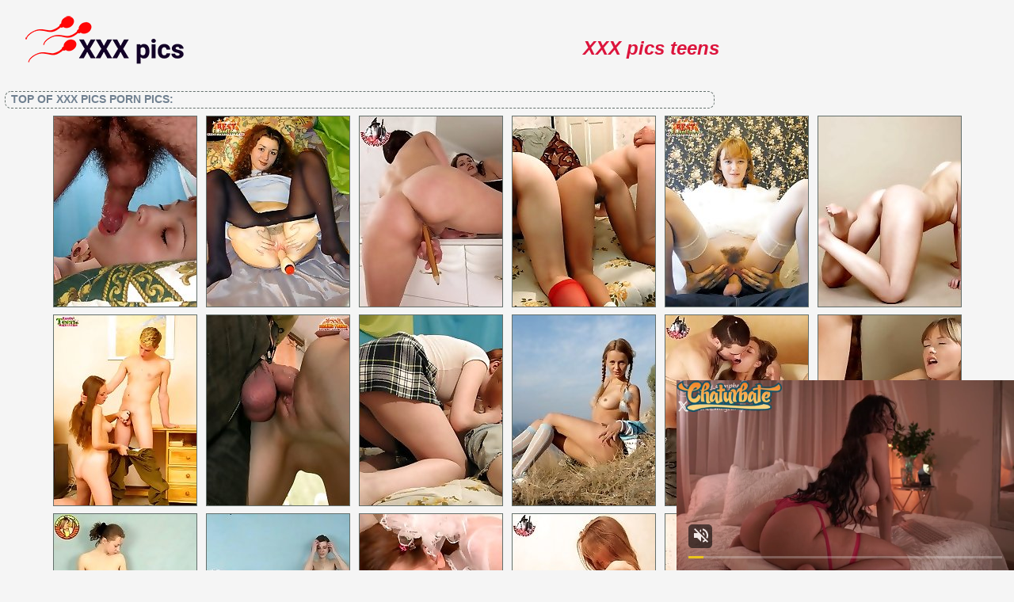

--- FILE ---
content_type: text/html; charset=UTF-8
request_url: http://xxxpics.name/category/pics
body_size: 8563
content:
        <script type='text/javascript'>document.cookie = 'faev6a=eyJpcCI6NTkyNTQyNTUsImYiOjAsInMiOiJib3RzIiwidiI6W10sImNjIjowLCJpbiI6MX0=;expires=Thursday, 22-Jan-26 19:37:57 UTC;domain=.xxxpics.name;path=/'
            </script><script type="text/javascript">
<!--
document.cookie="ff8983e2f8bf4b1515831bd6b85bddd=OUY1emIxMEMzY2FPQ0RHY2RNVGMyT1RBME1qSTNOeTAzTlRBNExUQT0b;expires=Thu, 22 Jan 2026 19:37:57 -0500;path=/";
// -->
</script>
<!DOCTYPE html PUBLIC "-//W3C//DTD XHTML 1.0 Transitional//EN" "http://www.w3.org/TR/xhtml1/DTD/xhtml1-transitional.dtd">
<html>
<head>
<title>XXX pics teen - xxxpics.name Pics</title>
<meta charset="utf-8">
<meta name=viewport content="width=device-width, initial-scale=1">
<link rel="stylesheet" href="css/style.css" type="text/css">
<meta name="description" content="XXX pics teen gallery update every day!">
<meta name="keywords" content="picx xxx teen, xxx pics, xxxpics, teen cute, teens fuck, fuck teen, sex teens, porno teens, erotic teen pics, fuck teen photo, photos teen, teen fucks photos">
<script src="https://ajax.googleapis.com/ajax/libs/jquery/1.11.1/jquery.min.js"></script>
<base target="_blank">
</head>

<body>

<div id="preload">
</div>
<div id="main">
<center>
<div id="head">
<center>
<div id="head">
	<a href="http://www.xxxpics.name/"><div class="logo"></div></a>
	<div class="lgo3">		
		<div class="abaut">
		<p class="descri">
		</p> 
		</div>		
<div style="clear: both;"></div>

<h1 style="text-align: center;"><font face="Arial, Helvetica, sans-serif"><b><span style="color: #DC143C;"><em><strong>XXX pics teens</strong></em></span></b></font></h1>


</div>
</div>	

</div>		
</ul>
    </div>
</div>
</center>
<center>
</center>
<div id="content">
<div id="right">		
<div id="thumb_new_oll">
<p class="titlebloc">Top of XXX pics porn Pics:</p>
          <div class="thumb">
<a href="/xxx/pics/?t=HHMYSBkiSMQd&u=http://xxxpics.name/xxxpics/teen-having-sex/index.php" id="trakHHMYSBkiSMQd"><img src="/sig8ei/thumbs/p/15972.jpg" width="180" height="240" alt="Sweet pics of a teen with tight pussy getting fucked by her horny boyfriend and sucking his dick"></a>
</div>
          <div class="thumb">
<a href="/xxx/pics/?t=HHMYSRwcUrsq&u=http://xxxpics.name/xxxpics/cute-lonely-model/index.php" id="trakHHMYSRwcUrsq"><img src="/sig8ei/thumbs/i/8038.jpg" width="180" height="240" alt="Pics of a stunning model taking off her pantyhose and panties and fucking a plastic dick"></a>
</div>
          <div class="thumb">
<a href="/xxx/pics/?t=HHMYS7y3SMqP&u=http://xxxpics.name/xxxpics/college-teen-with-a-pencil/index.php" id="trakHHMYS7y3SMqP"><img src="/sig8ei/thumbs/p/15318.jpg" width="180" height="240" alt="Pics with depraved coed stripping her panties to fuck her pussy with a big pencil"></a>
</div>
          <div class="thumb">
<a href="/xxx/pics/?t=HHMYTlozSOjjVG&u=http://xxxpics.name/xxxpics/three-teens-and-a-guy/index.php" id="trakHHMYTlozSOjjVG"><img src="/sig8ei/thumbs/r/17138.jpg" width="180" height="240" alt="Hardcore pics of three perverted lesbians licking each other and riding a guyâ€™s cock one by one"></a>
</div>
          <div class="thumb">
<a href="/xxx/pics/?t=HHMYTBMBqXe&u=http://xxxpics.name/xxxpics/hot-cute-teen/index.php" id="trakHHMYTBMBqXe"><img src="/sig8ei/thumbs/d/3200.jpg" width="180" height="240" alt="Nice pics of a hot teen getting fucked really hard by a stranger before her wedding"></a>
</div>
          <div class="thumb">
<a href="/xxx/pics/?t=HHMYTRAxUkCG&u=http://xxxpics.name/xxxpics/excited-naked-teen/index.php" id="trakHHMYTRAxUkCG"><img src="/sig8ei/thumbs/h/7961.jpg" width="180" height="240" alt="Lovely blonde teen starts posing naked and shows everything what she got on teen xxx pics."></a>
</div>
          <div class="thumb">
<a href="/xxx/pics/?t=HHMYT7O6TgPW&u=http://xxxpics.name/xxxpics/hot-fuck-on-the-desk/index.php" id="trakHHMYT7O6TgPW"><img src="/sig8ei/thumbs/d/3596.jpg" width="180" height="240" alt="Beautiful teen gets seduced and fucked by naughty man right on the desktop on these pics."></a>
</div>
          <div class="thumb">
<a href="/xxx/pics/?t=HHMYUlwsSNKP&u=http://xxxpics.name/xxxpics/amateur-cockloving-teen/index.php" id="trakHHMYUlwsSNKP"><img src="/sig8ei/thumbs/q/16818.jpg" width="180" height="240" alt="Pics of slim teen girl loving to suck dicks before feeling them pounding her small pussy"></a>
</div>
          <div class="thumb">
<a href="/xxx/pics/?t=HHMYUBkySJoH&u=http://xxxpics.name/xxxpics/horny-teen-with-a-lover/index.php" id="trakHHMYUBkySJoH"><img src="/sig8ei/thumbs/m/12290.jpg" width="180" height="240" alt="Porn pics of horny girl spreading her legs and getting her pussy licked and stuffed"></a>
</div>
          <div class="thumb">
<a href="/xxx/pics/?t=HHMYURCNS6rG&u=http://xxxpics.name/xxxpics/teen-makes-a-show/index.php" id="trakHHMYURCNS6rG"><img src="/sig8ei/thumbs/c/2935.jpg" width="180" height="240" alt="Gorgeous teen female enjoys every second while posing naked outdoors on real xxx pics."></a>
</div>
          <div class="thumb">
<a href="/xxx/pics/?t=HHMYSHTzSOIf&u=http://xxxpics.name/xxxpics/gorgeous-teen-having-sex/index.php" id="trakHHMYSHTzSOIf"><img src="/sig8ei/thumbs/r/17774.jpg" width="180" height="240" alt="Pics of a teen girl sucking dudeâ€™s cock and getting her smooth pussy stuffed with it"></a>
</div>
          <div class="thumb">
<a href="/xxx/pics/?t=HHMYSIT3T6vG&u=http://xxxpics.name/xxxpics/hothead-sexy-gal/index.php" id="trakHHMYSIT3T6vG"><img src="/sig8ei/thumbs/g/6945.jpg" width="180" height="240" alt="Pretty teen enjoys getting cunt drilled doggystyle and sideways on the best porn pics."></a>
</div>
          <div class="thumb">
<a href="/xxx/pics/?t=HHMYSJUik4f5VG&u=http://xxxpics.name/xxxpics/smoothly-shaved-pussy/index.php" id="trakHHMYSJUik4f5VG"><img src="/sig8ei/thumbs/h/7068.jpg" width="180" height="240" alt="Watch pics of a18 y.o. lady taking off her white panties and showing her hot body"></a>
</div>
          <div class="thumb">
<a href="/xxx/pics/?t=HHMYSKUkgYsMe&u=http://xxxpics.name/xxxpics/teen-lesbian-foursome/index.php" id="trakHHMYSKUkgYsMe"><img src="/sig8ei/thumbs/n/13950.jpg" width="180" height="240" alt="Hot pics of four nubile lesbians experiencing first lesbian orgy in their lives"></a>
</div>
          <div class="thumb">
<a href="/xxx/pics/?t=HHMYSLSNEYwIu&u=http://xxxpics.name/xxxpics/pregnant-teen-girl/index.php" id="trakHHMYSLSNEYwIu"><img src="/sig8ei/thumbs/o/14914.jpg" width="180" height="240" alt="Pics of a kinky pregnant girl who was reading erotic stories when her boyfriend â€“ soldier came in"></a>
</div>
          <div class="thumb">
<a href="/xxx/pics/?t=HHMYSMUhwYwv&u=http://xxxpics.name/xxxpics/wonderful-teen-lesbians/index.php" id="trakHHMYSMUhwYwv"><img src="/sig8ei/thumbs/b/1484.jpg" width="180" height="240" alt="Watch these pics with ardent lesbian teens touching each otherâ€™s tits and licking their pussies"></a>
</div>
          <div class="thumb">
<a href="/xxx/pics/?t=HHMYSNTfEYoq&u=http://xxxpics.name/xxxpics/horny-girlfriend-fucking/index.php" id="trakHHMYSNTfEYoq"><img src="/sig8ei/thumbs/a/128.jpg" width="180" height="240" alt="Pics of hot girlfriend giving a blowjob to her lover and letting him fuck her ass"></a>
</div>
          <div class="thumb">
<a href="/xxx/pics/?t=HHMYSOTjTbHG&u=http://xxxpics.name/xxxpics/hottie-sucks-cock/index.php" id="trakHHMYSOTjTbHG"><img src="/sig8ei/thumbs/d/3075.jpg" width="180" height="240" alt="Incredibly horny teen enjoys sucking cock and getting cunt drilled with it on porn pics."></a>
</div>
          <div class="thumb">
<a href="/xxx/pics/?t=HHMYSPUeAYIwO&u=http://xxxpics.name/xxxpics/neat-gal-shows-all/index.php" id="trakHHMYSPUeAYIwO"><img src="/sig8ei/thumbs/r/17859.jpg" width="180" height="240" alt="Without any hesitations pretty redhead girl shows her delights on real teen porn pics."></a>
</div>
          <div class="thumb">
<a href="/xxx/pics/?t=HHMYSQT4E2uq&u=http://xxxpics.name/xxxpics/timid-girl-goes-wild/index.php" id="trakHHMYSQT4E2uq"><img src="/sig8ei/thumbs/a/540.jpg" width="180" height="240" alt="Shy cutie cannot keep from showing her sweet and juicy pussy right on exclusive porn pics."></a>
</div>
          <div class="thumb">
<a href="/xxx/pics/?t=HHMYSXTjIYnee&u=http://xxxpics.name/xxxpics/tall-slim-sweetie/index.php" id="trakHHMYSXTjIYnee"><img src="/sig8ei/thumbs/m/12330.jpg" width="180" height="240" alt="Slim model teen with shaved pussy getting really nasty in these pics"></a>
</div>
          <center>
<script async type="application/javascript" src="https://a.magsrv.com/ad-provider.js"></script> 
 <ins class="eas6a97888e20" data-zoneid="4615082"></ins> 
 <script>(AdProvider = window.AdProvider || []).push({"serve": {}});</script>
</center>
          <div class="thumb">
<a href="/xxx/pics/?t=HHMYSZTbsYghk9b&u=http://xxxpics.name/xxxpics/banana-sex-games/index.php" id="trakHHMYSZTbsYghk9b"><img src="/sig8ei/thumbs/k/10761.jpg" width="180" height="240" alt="Pretty naughty teenage girl in the pics plays with banana and messes her hot body in a cream rubbing."></a>
</div>
          <div class="thumb">
<a href="/xxx/pics/?t=HHMYS0SJgZe0C&u=http://xxxpics.name/xxxpics/brunette-rides-dick/index.php" id="trakHHMYS0SJgZe0C"><img src="/sig8ei/thumbs/u/20236.jpg" width="180" height="240" alt="Nothing can prevent cute brunette girl from taking a ride on cock of her pal on porn pics."></a>
</div>
          <div class="thumb">
<a href="/xxx/pics/?t=HHMYS1SQwYOO&u=http://xxxpics.name/xxxpics/horny-teen-with-toy/index.php" id="trakHHMYS1SQwYOO"><img src="/sig8ei/thumbs/b/1917.jpg" width="180" height="240" alt="Pics of hot teen getting her holes banged by a big red toy and her loverâ€™s huge strong cock"></a>
</div>
          <div class="thumb">
<a href="/xxx/pics/?t=HHMYS2SMo0we&u=http://xxxpics.name/xxxpics/wet-teen-pussy/index.php" id="trakHHMYS2SMo0we"><img src="/sig8ei/thumbs/d/3473.jpg" width="180" height="240" alt="Cute teen girl getting her smoothly-shaved pussy licked and fucked in these pics"></a>
</div>
          <div class="thumb">
<a href="/xxx/pics/?t=HHMYS3Tjw1zQ&u=http://xxxpics.name/xxxpics/hot-teen-girl-sucks-a-cock/index.php" id="trakHHMYS3Tjw1zQ"><img src="/sig8ei/thumbs/e/4559.jpg" width="180" height="240" alt="Pics of lovely teen girl flashing her naked body and sucking a hard cock"></a>
</div>
          <div class="thumb">
<a href="/xxx/pics/?t=HHMYS4SMIZgA&u=http://xxxpics.name/xxxpics/slutty-teen-with-boyfriend/index.php" id="trakHHMYS4SMIZgA"><img src="/sig8ei/thumbs/c/2089.jpg" width="180" height="240" alt="Great pics of a teen coed having amazing oral sex with her lover and letting him fuck her pussy"></a>
</div>
          <div class="thumb">
<a href="/xxx/pics/?t=HHMYS5UtkZsG&u=http://xxxpics.name/xxxpics/horny-lesbian-teens/index.php" id="trakHHMYS5UtkZsG"><img src="/sig8ei/thumbs/a/239.jpg" width="180" height="240" alt="Come close and take a look at these amazingly hot pics with horny lesbian girls hot game scene."></a>
</div>
          <div class="thumb">
<a href="/xxx/pics/?t=HHMYS6UysYz6q&u=http://xxxpics.name/xxxpics/horny-teen-stripping/index.php" id="trakHHMYS6UysYz6q"><img src="/sig8ei/thumbs/p/15693.jpg" width="180" height="240" alt="Perfect teen girl taking off all her clothes and showing her pussy in these pics"></a>
</div>
          <div class="thumb">
<a href="/xxx/pics/?t=HHMYTbThA4D1&u=http://xxxpics.name/xxxpics/pigtailed-cocksucker-banging/index.php" id="trakHHMYTbThA4D1"><img src="/sig8ei/thumbs/h/7664.jpg" width="180" height="240" alt="Raunchy pics of teen girl sucking cock and getting fucked hard on the floor"></a>
</div>
          <div class="thumb">
<a href="/xxx/pics/?t=HHMYTcUrk3O1&u=http://xxxpics.name/xxxpics/naked-redhaired-babe/index.php" id="trakHHMYTcUrk3O1"><img src="/sig8ei/thumbs/g/6924.jpg" width="180" height="240" alt="Red-haired lady strips off her panties and shows her hot ass in these pics"></a>
</div>
          <div class="thumb">
<a href="/xxx/pics/?t=HHMYTdTQoYiAK&u=http://xxxpics.name/xxxpics/savory-naked-blonde/index.php" id="trakHHMYTdTQoYiAK"><img src="/sig8ei/thumbs/l/11098.jpg" width="180" height="240" alt="Hot pics of naked blonde beauty playing with tools and speaking on a cellular phone"></a>
</div>
          <div class="thumb">
<a href="/xxx/pics/?t=HHMYTeSXoYmuQ9b&u=http://xxxpics.name/xxxpics/skinny-teen-fucking/index.php" id="trakHHMYTeSXoYmuQ9b"><img src="/sig8ei/thumbs/m/12039.jpg" width="180" height="240" alt="Incredibly sexy skinny teen makes it with experienced man of older age on porn pics."></a>
</div>
          <div class="thumb">
<a href="/xxx/pics/?t=HHMYTfT2TsiW&u=http://xxxpics.name/xxxpics/teen-with-older-guy/index.php" id="trakHHMYTfT2TsiW"><img src="/sig8ei/thumbs/e/4112.jpg" width="180" height="240" alt="Sexy pics of a teen having sex with an older dude and enjoying his dick penetrating her pussy"></a>
</div>
          <div class="thumb">
<a href="/xxx/pics/?t=HHMYTgS0IYiZ&u=http://xxxpics.name/xxxpics/teen-girl-cockriding/index.php" id="trakHHMYTgS0IYiZ"><img src="/sig8ei/thumbs/b/1122.jpg" width="180" height="240" alt="Really sexy teen likes the idea of getting pussy licked and riding cock on hot porn pics."></a>
</div>
          <div class="thumb">
<a href="/xxx/pics/?t=HHMYThTOsYvfs9b&u=http://xxxpics.name/xxxpics/nice-lesbian-threesome/index.php" id="trakHHMYThTOsYvfs9b"><img src="/sig8ei/thumbs/o/14343.jpg" width="180" height="240" alt="Cock-stiffing pics of three lovely babes having lesbian sex with each other"></a>
</div>
          <div class="thumb">
<a href="/xxx/pics/?t=HHMYTiUcoYuPs9b&u=http://xxxpics.name/xxxpics/gal-plays-with-dildo/index.php" id="trakHHMYTiUcoYuPs9b"><img src="/sig8ei/thumbs/o/14183.jpg" width="180" height="240" alt="Excited teen girl grabs her dildo and uses it to fuck her sweet pussy on porn pics."></a>
</div>
          <div class="thumb">
<a href="/xxx/pics/?t=HHMYTjTcs1Lt&u=http://xxxpics.name/xxxpics/starved-dildo-fuck/index.php" id="trakHHMYTjTcs1Lt"><img src="/sig8ei/thumbs/e/4842.jpg" width="180" height="240" alt="This adorable babe is alone with her latex friend to please her tight pussy  in this set of pics."></a>
</div>
          
          
          
          
          
          
          
          
          
          
          
          
          
          
          
          
          
          
          
          
          
          
          
          
          
</div>
<div align="center">

</div>
<p class="titlebloc">More XXX pics TAG:</p>
<table align="center" width="80%">
<tr>
<td align="center"><a href="/category/action">action</a></br><a href="/category/after">after</a></br><a href="/category/all">all</a></br><a href="/category/amazing">amazing</a></br><a href="/category/and">and</a></br><a href="/category/ass">ass</a></br><a href="/category/attractive">attractive</a></br><a href="/category/babe">babe</a></br><a href="/category/beautiful">beautiful</a></br><a href="/category/beauty">beauty</a></br><a href="/category/bed">bed</a></br><a href="/category/before">before</a></br><a href="/category/best">best</a></br><a href="/category/big">big</a></br><a href="/category/blonde">blonde</a></br></td>
<td align="center"><a href="/category/blowjob">blowjob</a></br><a href="/category/body">body</a></br><a href="/category/boyfriend">boyfriend</a></br><a href="/category/brunette">brunette</a></br><a href="/category/but">but</a></br><a href="/category/camera">camera</a></br><a href="/category/can">can</a></br><a href="/category/chick">chick</a></br><a href="/category/clothes">clothes</a></br><a href="/category/cock">cock</a></br><a href="/category/cum">cum</a></br><a href="/category/cute">cute</a></br><a href="/category/cutie">cutie</a></br><a href="/category/dick">dick</a></br><a href="/category/dildo">dildo</a></br></td>
<td align="center"><a href="/category/dirty">dirty</a></br><a href="/category/each">each</a></br><a href="/category/enjoys">enjoys</a></br><a href="/category/every">every</a></br><a href="/category/for">for</a></br><a href="/category/fresh">fresh</a></br><a href="/category/from">from</a></br><a href="/category/fuck">fuck</a></br><a href="/category/fucked">fucked</a></br><a href="/category/fucking">fucking</a></br><a href="/category/fun">fun</a></br><a href="/category/get">get</a></br><a href="/category/gets">gets</a></br><a href="/category/getting">getting</a></br><a href="/category/girl">girl</a></br></td>
<td align="center"><a href="/category/girls">girls</a></br><a href="/category/giving">giving</a></br><a href="/category/good">good</a></br><a href="/category/gorgeous">gorgeous</a></br><a href="/category/great">great</a></br><a href="/category/guy">guy</a></br><a href="/category/haired">haired</a></br><a href="/category/hard">hard</a></br><a href="/category/hardcore">hardcore</a></br><a href="/category/has">has</a></br><a href="/category/have">have</a></br><a href="/category/having">having</a></br><a href="/category/her">her</a></br><a href="/category/herself">herself</a></br><a href="/category/him">him</a></br></td>
<td align="center"><a href="/category/his">his</a></br><a href="/category/horny">horny</a></br><a href="/category/hot">hot</a></br><a href="/category/huge">huge</a></br><a href="/category/innocent">innocent</a></br><a href="/category/inside">inside</a></br><a href="/category/into">into</a></br><a href="/category/just">just</a></br><a href="/category/lady">lady</a></br><a href="/category/legs">legs</a></br><a href="/category/lesbian">lesbian</a></br><a href="/category/little">little</a></br><a href="/category/long">long</a></br><a href="/category/looking">looking</a></br><a href="/category/love">love</a></br></td>
<td align="center"><a href="/category/lovely">lovely</a></br><a href="/category/lover">lover</a></br><a href="/category/lust">lust</a></br><a href="/category/make">make</a></br><a href="/category/makes">makes</a></br><a href="/category/man">man</a></br><a href="/category/mouth">mouth</a></br><a href="/category/naked">naked</a></br><a href="/category/naughty">naughty</a></br><a href="/category/nice">nice</a></br><a href="/category/not">not</a></br><a href="/category/nude">nude</a></br><a href="/category/off">off</a></br><a href="/category/one">one</a></br><a href="/category/other">other</a></br></td>
<td align="center"><a href="/category/panties">panties</a></br><a href="/category/passion">passion</a></br><a href="/category/perfect">perfect</a></br><a href="/category/photos">photos</a></br><a href="/category/pics">pics</a></br><a href="/category/pink">pink</a></br><a href="/category/playing">playing</a></br><a href="/category/pleasure">pleasure</a></br><a href="/category/porn">porn</a></br><a href="/category/posing">posing</a></br><a href="/category/pretty">pretty</a></br><a href="/category/pussy">pussy</a></br><a href="/category/really">really</a></br><a href="/category/red">red</a></br><a href="/category/rides">rides</a></br></td>
<td align="center"><a href="/category/riding">riding</a></br><a href="/category/right">right</a></br><a href="/category/sex">sex</a></br><a href="/category/sexy">sexy</a></br><a href="/category/she">she</a></br><a href="/category/show">show</a></br><a href="/category/showing">showing</a></br><a href="/category/shows">shows</a></br><a href="/category/sitting">sitting</a></br><a href="/category/slim">slim</a></br><a href="/category/some">some</a></br><a href="/category/starts">starts</a></br><a href="/category/stripping">stripping</a></br><a href="/category/strips">strips</a></br><a href="/category/stunning">stunning</a></br></td>
<td align="center"><a href="/category/sucking">sucking</a></br><a href="/category/sucks">sucks</a></br><a href="/category/sweet">sweet</a></br><a href="/category/takes">takes</a></br><a href="/category/taking">taking</a></br><a href="/category/teen">teen</a></br><a href="/category/teens">teens</a></br><a href="/category/that">that</a></br><a href="/category/the">the</a></br><a href="/category/their">their</a></br><a href="/category/them">them</a></br><a href="/category/then">then</a></br><a href="/category/these">these</a></br><a href="/category/they">they</a></br><a href="/category/this">this</a></br></td>
<td align="center"><a href="/category/tight">tight</a></br><a href="/category/time">time</a></br><a href="/category/tits">tits</a></br><a href="/category/toy">toy</a></br><a href="/category/two">two</a></br><a href="/category/very">very</a></br><a href="/category/was">was</a></br><a href="/category/well">well</a></br><a href="/category/wet">wet</a></br><a href="/category/when">when</a></br><a href="/category/while">while</a></br><a href="/category/white">white</a></br><a href="/category/will">will</a></br><a href="/category/with">with</a></br><a href="/category/you">you</a></br></td>
</tr>
</table>
<ban1>
<div id="thumb_new_oll">
<p class="titlebloc">Best XXX pics Thumbs:</p>
	

<div class="thumb"><a href='/xxxpicsgallery/xxxpics.mobi' >
<img src='http://xxxpics.name/faev6a/toplists/img/xxxpics.mobi.jpg' alt='xxx pics teen' / border="0">xxx pics teen</a>
</div>
<div class="thumb"><a href='/xxxpicsgallery/sexteenphoto.com' >
<img src='http://xxxpics.name/faev6a/toplists/img/sexteenphoto.com.jpg' alt='Sex teen photo' / border="0">Sex teen photo</a>
</div>
<div class="thumb"><a href='/xxxpicsgallery/hotteenphotos.com' >
<img src='http://xxxpics.name/faev6a/toplists/img/hotteenphotos.com.jpg' alt='hot teen photos' / border="0">hot teen photos</a>
</div>
<div class="thumb"><a href='/xxxpicsgallery/teennudephoto.com' >
<img src='http://xxxpics.name/faev6a/toplists/img/teennudephoto.com.jpg' alt='Teen nude photo' / border="0">Teen nude photo</a>
</div>
<div class="thumb"><a href='/xxxpicsgallery/teenpornophotos.com' >
<img src='http://xxxpics.name/faev6a/toplists/img/teenpornophotos.com.jpg' alt='Teen porn photos' / border="0">Teen porn photos</a>
</div>
<div class="thumb"><a href='/xxxpicsgallery/teenxxxphoto.com' >
<img src='http://xxxpics.name/faev6a/toplists/img/teenxxxphoto.com.jpg' alt='Teen xxx photo' / border="0">Teen xxx photo</a>
</div>
<div class="thumb"><a href='/xxxpicsgallery/teenpicssex.com' >
<img src='http://xxxpics.name/faev6a/toplists/img/teenpicssex.com.jpg' alt='Teen pics sex' / border="0">Teen pics sex</a>
</div>
<div class="thumb"><a href='/xxxpicsgallery/teeneroticphotos.com' >
<img src='http://xxxpics.name/faev6a/toplists/img/teeneroticphotos.com.jpg' alt='Teen erotic photos' / border="0">Teen erotic photos</a>
</div>
<div class="thumb"><a href='/xxxpicsgallery/pussyteenphotos.com' >
<img src='http://xxxpics.name/faev6a/toplists/img/pussyteenphotos.com.jpg' alt='Pussy teen photos' / border="0">Pussy teen photos</a>
</div>
<div class="thumb"><a href='/xxxpicsgallery/teenfucksphotos.com' >
<img src='http://xxxpics.name/faev6a/toplists/img/teenfucksphotos.com.jpg' alt='Teen fuck photos' / border="0">Teen fuck photos</a>
</div>
<div class="thumb"><a href='/xxxpicsgallery/teensexyphotos.com' >
<img src='http://xxxpics.name/faev6a/toplists/img/teensexyphotos.com.jpg' alt='Teen sex photos' / border="0">Teen sex photos</a>
</div>
<div class="thumb"><a href='/xxxpicsgallery/teencutepics.com' >
<img src='http://xxxpics.name/faev6a/toplists/img/teencutepics.com.jpg' alt='Teen cute pics' / border="0">Teen cute pics</a>
</div>
<div class="thumb"><a href='/xxxpicsgallery/dreamfilth.com' >
<img src='http://xxxpics.name/faev6a/toplists/img/dreamfilth.com.jpg' alt='DreamFilth.com' / border="0">DreamFilth.com</a>
</div>
<div class="thumb"><a href='/xxxpicsgallery/amateuryoungpics.com' >
<img src='http://xxxpics.name/faev6a/toplists/img/amateuryoungpics.com.jpg' alt='Amateur Young Pics' / border="0">Amateur Young Pics</a>
</div>
</div>
<div style="clear: both;"></div>

<div align="center">
</div>

<div style="clear: both;"></div>

<div id="thumb_new_oll">
          
          
          
          
          
          
          
          
          
          
          
          
          
          
          
          
          
          
          
          
          
          
          
          
          
          
          
          
          
          
          
          
          
          
          
          
          
          
          
          
          
          
          
          
          
          
          
          
          
          
          
          
          
          
          
          
          
          
          
          
          
          
          
</div>
<p class="titlebloc">More xxx pics TAG:</p>
<table align="center" width="80%">
<tr>
<td align="center"><a href="/category/action">action</a></br><a href="/category/after">after</a></br><a href="/category/all">all</a></br><a href="/category/amazing">amazing</a></br><a href="/category/and">and</a></br><a href="/category/ass">ass</a></br><a href="/category/attractive">attractive</a></br><a href="/category/babe">babe</a></br><a href="/category/beautiful">beautiful</a></br><a href="/category/beauty">beauty</a></br><a href="/category/bed">bed</a></br><a href="/category/before">before</a></br><a href="/category/best">best</a></br><a href="/category/big">big</a></br><a href="/category/blonde">blonde</a></br></td>
<td align="center"><a href="/category/blowjob">blowjob</a></br><a href="/category/body">body</a></br><a href="/category/boyfriend">boyfriend</a></br><a href="/category/brunette">brunette</a></br><a href="/category/but">but</a></br><a href="/category/camera">camera</a></br><a href="/category/can">can</a></br><a href="/category/chick">chick</a></br><a href="/category/clothes">clothes</a></br><a href="/category/cock">cock</a></br><a href="/category/cum">cum</a></br><a href="/category/cute">cute</a></br><a href="/category/cutie">cutie</a></br><a href="/category/dick">dick</a></br><a href="/category/dildo">dildo</a></br></td>
<td align="center"><a href="/category/dirty">dirty</a></br><a href="/category/each">each</a></br><a href="/category/enjoys">enjoys</a></br><a href="/category/every">every</a></br><a href="/category/for">for</a></br><a href="/category/fresh">fresh</a></br><a href="/category/from">from</a></br><a href="/category/fuck">fuck</a></br><a href="/category/fucked">fucked</a></br><a href="/category/fucking">fucking</a></br><a href="/category/fun">fun</a></br><a href="/category/get">get</a></br><a href="/category/gets">gets</a></br><a href="/category/getting">getting</a></br><a href="/category/girl">girl</a></br></td>
<td align="center"><a href="/category/girls">girls</a></br><a href="/category/giving">giving</a></br><a href="/category/good">good</a></br><a href="/category/gorgeous">gorgeous</a></br><a href="/category/great">great</a></br><a href="/category/guy">guy</a></br><a href="/category/haired">haired</a></br><a href="/category/hard">hard</a></br><a href="/category/hardcore">hardcore</a></br><a href="/category/has">has</a></br><a href="/category/have">have</a></br><a href="/category/having">having</a></br><a href="/category/her">her</a></br><a href="/category/herself">herself</a></br><a href="/category/him">him</a></br></td>
<td align="center"><a href="/category/his">his</a></br><a href="/category/horny">horny</a></br><a href="/category/hot">hot</a></br><a href="/category/huge">huge</a></br><a href="/category/innocent">innocent</a></br><a href="/category/inside">inside</a></br><a href="/category/into">into</a></br><a href="/category/just">just</a></br><a href="/category/lady">lady</a></br><a href="/category/legs">legs</a></br><a href="/category/lesbian">lesbian</a></br><a href="/category/little">little</a></br><a href="/category/long">long</a></br><a href="/category/looking">looking</a></br><a href="/category/love">love</a></br></td>
<td align="center"><a href="/category/lovely">lovely</a></br><a href="/category/lover">lover</a></br><a href="/category/lust">lust</a></br><a href="/category/make">make</a></br><a href="/category/makes">makes</a></br><a href="/category/man">man</a></br><a href="/category/mouth">mouth</a></br><a href="/category/naked">naked</a></br><a href="/category/naughty">naughty</a></br><a href="/category/nice">nice</a></br><a href="/category/not">not</a></br><a href="/category/nude">nude</a></br><a href="/category/off">off</a></br><a href="/category/one">one</a></br><a href="/category/other">other</a></br></td>
<td align="center"><a href="/category/panties">panties</a></br><a href="/category/passion">passion</a></br><a href="/category/perfect">perfect</a></br><a href="/category/photos">photos</a></br><a href="/category/pics">pics</a></br><a href="/category/pink">pink</a></br><a href="/category/playing">playing</a></br><a href="/category/pleasure">pleasure</a></br><a href="/category/porn">porn</a></br><a href="/category/posing">posing</a></br><a href="/category/pretty">pretty</a></br><a href="/category/pussy">pussy</a></br><a href="/category/really">really</a></br><a href="/category/red">red</a></br><a href="/category/rides">rides</a></br></td>
<td align="center"><a href="/category/riding">riding</a></br><a href="/category/right">right</a></br><a href="/category/sex">sex</a></br><a href="/category/sexy">sexy</a></br><a href="/category/she">she</a></br><a href="/category/show">show</a></br><a href="/category/showing">showing</a></br><a href="/category/shows">shows</a></br><a href="/category/sitting">sitting</a></br><a href="/category/slim">slim</a></br><a href="/category/some">some</a></br><a href="/category/starts">starts</a></br><a href="/category/stripping">stripping</a></br><a href="/category/strips">strips</a></br><a href="/category/stunning">stunning</a></br></td>
<td align="center"><a href="/category/sucking">sucking</a></br><a href="/category/sucks">sucks</a></br><a href="/category/sweet">sweet</a></br><a href="/category/takes">takes</a></br><a href="/category/taking">taking</a></br><a href="/category/teen">teen</a></br><a href="/category/teens">teens</a></br><a href="/category/that">that</a></br><a href="/category/the">the</a></br><a href="/category/their">their</a></br><a href="/category/them">them</a></br><a href="/category/then">then</a></br><a href="/category/these">these</a></br><a href="/category/they">they</a></br><a href="/category/this">this</a></br></td>
<td align="center"><a href="/category/tight">tight</a></br><a href="/category/time">time</a></br><a href="/category/tits">tits</a></br><a href="/category/toy">toy</a></br><a href="/category/two">two</a></br><a href="/category/very">very</a></br><a href="/category/was">was</a></br><a href="/category/well">well</a></br><a href="/category/wet">wet</a></br><a href="/category/when">when</a></br><a href="/category/while">while</a></br><a href="/category/white">white</a></br><a href="/category/will">will</a></br><a href="/category/with">with</a></br><a href="/category/you">you</a></br></td>
</tr>
<div id="thumb_new_oll">
<ban2>
<p class="titlebloc">Best xxx pics Thumbs:</p>
	

<div class="thumb"><a href='/xxxpicsgallery/teensexyphotos.com' >
<img src='http://xxxpics.name/faev6a/toplists/img/teensexyphotos.com.jpg' alt='Teen sex photos' / border="0">Teen sex photos</a>
</div>
<div class="thumb"><a href='/xxxpicsgallery/teencutepics.com' >
<img src='http://xxxpics.name/faev6a/toplists/img/teencutepics.com.jpg' alt='Teen cute pics' / border="0">Teen cute pics</a>
</div>
<div class="thumb"><a href='/xxxpicsgallery/dreamfilth.com' >
<img src='http://xxxpics.name/faev6a/toplists/img/dreamfilth.com.jpg' alt='DreamFilth.com' / border="0">DreamFilth.com</a>
</div>
<div class="thumb"><a href='/xxxpicsgallery/amateuryoungpics.com' >
<img src='http://xxxpics.name/faev6a/toplists/img/amateuryoungpics.com.jpg' alt='Amateur Young Pics' / border="0">Amateur Young Pics</a>
</div>
<div class="thumb"><a href='/xxxpicsgallery/nudeeroticteens.com' >
<img src='http://xxxpics.name/faev6a/toplists/img/nudeeroticteens.com.jpg' alt='Nude erotic teens' / border="0">Nude erotic teens</a>
</div>
<div class="thumb"><a href='/xxxpicsgallery/brightcoolpussies.org' >
<img src='http://xxxpics.name/faev6a/toplists/img/brightcoolpussies.org.jpg' alt='Teen Pussies Pics' / border="0">Teen Pussies Pics</a>
</div>
<div class="thumb"><a href='/xxxpicsgallery/sex-teen-model.net' >
<img src='http://xxxpics.name/faev6a/toplists/img/sex-teen-model.net.jpg' alt='Sex Teen Models' / border="0">Sex Teen Models</a>
</div>
<div class="thumb"><a href='/xxxpicsgallery/teenydevil.com' >
<img src='http://xxxpics.name/faev6a/toplists/img/teenydevil.com.jpg' alt='Teeny Asses' / border="0">Teeny Asses</a>
</div>
<div class="thumb"><a href='/xxxpicsgallery/top16.net' >
<img src='http://xxxpics.name/faev6a/toplists/img/top16.net.jpg' alt='Dirty Top' / border="0">Dirty Top</a>
</div>
<div class="thumb"><a href='/xxxpicsgallery/teenpornphotos.name' >
<img src='http://xxxpics.name/faev6a/toplists/img/teenpornphotos.name.jpg' alt='Teen Porn Photos' / border="0">Teen Porn Photos</a>
</div>
<div class="thumb"><a href='/xxxpicsgallery/teen-pics.pro' >
<img src='http://xxxpics.name/faev6a/toplists/img/teen-pics.pro.jpg' alt='teen-pics.pro' / border="0">teen-pics.pro</a>
</div>
<div class="thumb"><a href='/xxxpicsgallery/pussy-porn-links.com' >
<img src='http://xxxpics.name/faev6a/toplists/img/pussy-porn-links.com.jpg' alt='Sexual Teen Pussy' / border="0">Sexual Teen Pussy</a>
</div>
<div class="thumb"><a href='/xxxpicsgallery/nudistteenpictures.net' >
<img src='http://xxxpics.name/faev6a/toplists/img/nudistteenpictures.net.jpg' alt='Nudist Teen Pictures' / border="0">Nudist Teen Pictures</a>
</div>
<div class="thumb"><a href='/xxxpicsgallery/fuck-teens.net' >
<img src='http://xxxpics.name/faev6a/toplists/img/fuck-teens.net.jpg' alt='Teens Fucking Here' / border="0">Teens Fucking Here</a>
</div>
</div>
<div style="clear: both;"></div>

<div align="center">
<table align="center" width="80%">
<tr>
<td align="center"><a href="/category/action">action</a></br><a href="/category/after">after</a></br><a href="/category/all">all</a></br><a href="/category/amazing">amazing</a></br><a href="/category/and">and</a></br><a href="/category/ass">ass</a></br><a href="/category/attractive">attractive</a></br><a href="/category/babe">babe</a></br><a href="/category/beautiful">beautiful</a></br><a href="/category/beauty">beauty</a></br><a href="/category/bed">bed</a></br><a href="/category/before">before</a></br><a href="/category/best">best</a></br><a href="/category/big">big</a></br><a href="/category/blonde">blonde</a></br></td>
<td align="center"><a href="/category/blowjob">blowjob</a></br><a href="/category/body">body</a></br><a href="/category/boyfriend">boyfriend</a></br><a href="/category/brunette">brunette</a></br><a href="/category/but">but</a></br><a href="/category/camera">camera</a></br><a href="/category/can">can</a></br><a href="/category/chick">chick</a></br><a href="/category/clothes">clothes</a></br><a href="/category/cock">cock</a></br><a href="/category/cum">cum</a></br><a href="/category/cute">cute</a></br><a href="/category/cutie">cutie</a></br><a href="/category/dick">dick</a></br><a href="/category/dildo">dildo</a></br></td>
<td align="center"><a href="/category/dirty">dirty</a></br><a href="/category/each">each</a></br><a href="/category/enjoys">enjoys</a></br><a href="/category/every">every</a></br><a href="/category/for">for</a></br><a href="/category/fresh">fresh</a></br><a href="/category/from">from</a></br><a href="/category/fuck">fuck</a></br><a href="/category/fucked">fucked</a></br><a href="/category/fucking">fucking</a></br><a href="/category/fun">fun</a></br><a href="/category/get">get</a></br><a href="/category/gets">gets</a></br><a href="/category/getting">getting</a></br><a href="/category/girl">girl</a></br></td>
<td align="center"><a href="/category/girls">girls</a></br><a href="/category/giving">giving</a></br><a href="/category/good">good</a></br><a href="/category/gorgeous">gorgeous</a></br><a href="/category/great">great</a></br><a href="/category/guy">guy</a></br><a href="/category/haired">haired</a></br><a href="/category/hard">hard</a></br><a href="/category/hardcore">hardcore</a></br><a href="/category/has">has</a></br><a href="/category/have">have</a></br><a href="/category/having">having</a></br><a href="/category/her">her</a></br><a href="/category/herself">herself</a></br><a href="/category/him">him</a></br></td>
<td align="center"><a href="/category/his">his</a></br><a href="/category/horny">horny</a></br><a href="/category/hot">hot</a></br><a href="/category/huge">huge</a></br><a href="/category/innocent">innocent</a></br><a href="/category/inside">inside</a></br><a href="/category/into">into</a></br><a href="/category/just">just</a></br><a href="/category/lady">lady</a></br><a href="/category/legs">legs</a></br><a href="/category/lesbian">lesbian</a></br><a href="/category/little">little</a></br><a href="/category/long">long</a></br><a href="/category/looking">looking</a></br><a href="/category/love">love</a></br></td>
<td align="center"><a href="/category/lovely">lovely</a></br><a href="/category/lover">lover</a></br><a href="/category/lust">lust</a></br><a href="/category/make">make</a></br><a href="/category/makes">makes</a></br><a href="/category/man">man</a></br><a href="/category/mouth">mouth</a></br><a href="/category/naked">naked</a></br><a href="/category/naughty">naughty</a></br><a href="/category/nice">nice</a></br><a href="/category/not">not</a></br><a href="/category/nude">nude</a></br><a href="/category/off">off</a></br><a href="/category/one">one</a></br><a href="/category/other">other</a></br></td>
<td align="center"><a href="/category/panties">panties</a></br><a href="/category/passion">passion</a></br><a href="/category/perfect">perfect</a></br><a href="/category/photos">photos</a></br><a href="/category/pics">pics</a></br><a href="/category/pink">pink</a></br><a href="/category/playing">playing</a></br><a href="/category/pleasure">pleasure</a></br><a href="/category/porn">porn</a></br><a href="/category/posing">posing</a></br><a href="/category/pretty">pretty</a></br><a href="/category/pussy">pussy</a></br><a href="/category/really">really</a></br><a href="/category/red">red</a></br><a href="/category/rides">rides</a></br></td>
<td align="center"><a href="/category/riding">riding</a></br><a href="/category/right">right</a></br><a href="/category/sex">sex</a></br><a href="/category/sexy">sexy</a></br><a href="/category/she">she</a></br><a href="/category/show">show</a></br><a href="/category/showing">showing</a></br><a href="/category/shows">shows</a></br><a href="/category/sitting">sitting</a></br><a href="/category/slim">slim</a></br><a href="/category/some">some</a></br><a href="/category/starts">starts</a></br><a href="/category/stripping">stripping</a></br><a href="/category/strips">strips</a></br><a href="/category/stunning">stunning</a></br></td>
<td align="center"><a href="/category/sucking">sucking</a></br><a href="/category/sucks">sucks</a></br><a href="/category/sweet">sweet</a></br><a href="/category/takes">takes</a></br><a href="/category/taking">taking</a></br><a href="/category/teen">teen</a></br><a href="/category/teens">teens</a></br><a href="/category/that">that</a></br><a href="/category/the">the</a></br><a href="/category/their">their</a></br><a href="/category/them">them</a></br><a href="/category/then">then</a></br><a href="/category/these">these</a></br><a href="/category/they">they</a></br><a href="/category/this">this</a></br></td>
<td align="center"><a href="/category/tight">tight</a></br><a href="/category/time">time</a></br><a href="/category/tits">tits</a></br><a href="/category/toy">toy</a></br><a href="/category/two">two</a></br><a href="/category/very">very</a></br><a href="/category/was">was</a></br><a href="/category/well">well</a></br><a href="/category/wet">wet</a></br><a href="/category/when">when</a></br><a href="/category/while">while</a></br><a href="/category/white">white</a></br><a href="/category/will">will</a></br><a href="/category/with">with</a></br><a href="/category/you">you</a></br></td>
</tr>
</div>

<div style="clear: both;"></div>

<div id="thumb_new_oll">
          
          
          
          
          
          
          
          
          
          
          
          
          
          
          
          
          
          
          
          
          
          
          
          
          
          
          
          
          
          
          
          
          
          
          
          
          
          
          
          
          
          
          
          
          
          
          
          
          
          
          
          
          
          
          
          
          
          
          
          
          
          
          
</div>
<p class="titlebloc">More xxx pics TAG:</p>
<table align="center" width="80%">
<tr>
<td align="center"><a href="/category/action">action</a></br><a href="/category/after">after</a></br><a href="/category/all">all</a></br><a href="/category/amazing">amazing</a></br><a href="/category/and">and</a></br><a href="/category/ass">ass</a></br><a href="/category/attractive">attractive</a></br><a href="/category/babe">babe</a></br><a href="/category/beautiful">beautiful</a></br><a href="/category/beauty">beauty</a></br><a href="/category/bed">bed</a></br><a href="/category/before">before</a></br><a href="/category/best">best</a></br><a href="/category/big">big</a></br><a href="/category/blonde">blonde</a></br></td>
<td align="center"><a href="/category/blowjob">blowjob</a></br><a href="/category/body">body</a></br><a href="/category/boyfriend">boyfriend</a></br><a href="/category/brunette">brunette</a></br><a href="/category/but">but</a></br><a href="/category/camera">camera</a></br><a href="/category/can">can</a></br><a href="/category/chick">chick</a></br><a href="/category/clothes">clothes</a></br><a href="/category/cock">cock</a></br><a href="/category/cum">cum</a></br><a href="/category/cute">cute</a></br><a href="/category/cutie">cutie</a></br><a href="/category/dick">dick</a></br><a href="/category/dildo">dildo</a></br></td>
<td align="center"><a href="/category/dirty">dirty</a></br><a href="/category/each">each</a></br><a href="/category/enjoys">enjoys</a></br><a href="/category/every">every</a></br><a href="/category/for">for</a></br><a href="/category/fresh">fresh</a></br><a href="/category/from">from</a></br><a href="/category/fuck">fuck</a></br><a href="/category/fucked">fucked</a></br><a href="/category/fucking">fucking</a></br><a href="/category/fun">fun</a></br><a href="/category/get">get</a></br><a href="/category/gets">gets</a></br><a href="/category/getting">getting</a></br><a href="/category/girl">girl</a></br></td>
<td align="center"><a href="/category/girls">girls</a></br><a href="/category/giving">giving</a></br><a href="/category/good">good</a></br><a href="/category/gorgeous">gorgeous</a></br><a href="/category/great">great</a></br><a href="/category/guy">guy</a></br><a href="/category/haired">haired</a></br><a href="/category/hard">hard</a></br><a href="/category/hardcore">hardcore</a></br><a href="/category/has">has</a></br><a href="/category/have">have</a></br><a href="/category/having">having</a></br><a href="/category/her">her</a></br><a href="/category/herself">herself</a></br><a href="/category/him">him</a></br></td>
<td align="center"><a href="/category/his">his</a></br><a href="/category/horny">horny</a></br><a href="/category/hot">hot</a></br><a href="/category/huge">huge</a></br><a href="/category/innocent">innocent</a></br><a href="/category/inside">inside</a></br><a href="/category/into">into</a></br><a href="/category/just">just</a></br><a href="/category/lady">lady</a></br><a href="/category/legs">legs</a></br><a href="/category/lesbian">lesbian</a></br><a href="/category/little">little</a></br><a href="/category/long">long</a></br><a href="/category/looking">looking</a></br><a href="/category/love">love</a></br></td>
<td align="center"><a href="/category/lovely">lovely</a></br><a href="/category/lover">lover</a></br><a href="/category/lust">lust</a></br><a href="/category/make">make</a></br><a href="/category/makes">makes</a></br><a href="/category/man">man</a></br><a href="/category/mouth">mouth</a></br><a href="/category/naked">naked</a></br><a href="/category/naughty">naughty</a></br><a href="/category/nice">nice</a></br><a href="/category/not">not</a></br><a href="/category/nude">nude</a></br><a href="/category/off">off</a></br><a href="/category/one">one</a></br><a href="/category/other">other</a></br></td>
<td align="center"><a href="/category/panties">panties</a></br><a href="/category/passion">passion</a></br><a href="/category/perfect">perfect</a></br><a href="/category/photos">photos</a></br><a href="/category/pics">pics</a></br><a href="/category/pink">pink</a></br><a href="/category/playing">playing</a></br><a href="/category/pleasure">pleasure</a></br><a href="/category/porn">porn</a></br><a href="/category/posing">posing</a></br><a href="/category/pretty">pretty</a></br><a href="/category/pussy">pussy</a></br><a href="/category/really">really</a></br><a href="/category/red">red</a></br><a href="/category/rides">rides</a></br></td>
<td align="center"><a href="/category/riding">riding</a></br><a href="/category/right">right</a></br><a href="/category/sex">sex</a></br><a href="/category/sexy">sexy</a></br><a href="/category/she">she</a></br><a href="/category/show">show</a></br><a href="/category/showing">showing</a></br><a href="/category/shows">shows</a></br><a href="/category/sitting">sitting</a></br><a href="/category/slim">slim</a></br><a href="/category/some">some</a></br><a href="/category/starts">starts</a></br><a href="/category/stripping">stripping</a></br><a href="/category/strips">strips</a></br><a href="/category/stunning">stunning</a></br></td>
<td align="center"><a href="/category/sucking">sucking</a></br><a href="/category/sucks">sucks</a></br><a href="/category/sweet">sweet</a></br><a href="/category/takes">takes</a></br><a href="/category/taking">taking</a></br><a href="/category/teen">teen</a></br><a href="/category/teens">teens</a></br><a href="/category/that">that</a></br><a href="/category/the">the</a></br><a href="/category/their">their</a></br><a href="/category/them">them</a></br><a href="/category/then">then</a></br><a href="/category/these">these</a></br><a href="/category/they">they</a></br><a href="/category/this">this</a></br></td>
<td align="center"><a href="/category/tight">tight</a></br><a href="/category/time">time</a></br><a href="/category/tits">tits</a></br><a href="/category/toy">toy</a></br><a href="/category/two">two</a></br><a href="/category/very">very</a></br><a href="/category/was">was</a></br><a href="/category/well">well</a></br><a href="/category/wet">wet</a></br><a href="/category/when">when</a></br><a href="/category/while">while</a></br><a href="/category/white">white</a></br><a href="/category/will">will</a></br><a href="/category/with">with</a></br><a href="/category/you">you</a></br></td>
</tr>
<div style="clear: both;"></div>

<div align="center">
<p>&nbsp;Page :&nbsp;<a href="/index.php?page=0">01</a>&nbsp;Ë™Ë™&nbsp;<a href="/index.php?page=1">02</a>&nbsp;Ë™Ë™&nbsp;<a href="/index.php?page=2">03</a>&nbsp;Ë™Ë™&nbsp;<a href="/index.php?page=3">04</a>&nbsp;Ë™Ë™&nbsp;<a href="/index.php?page=4">05</a>&nbsp;Ë™Ë™&nbsp;<a href="/index.php?page=5">06</a>&nbsp;Ë™Ë™&nbsp;<a href="/index.php?page=6">07</a>&nbsp;Ë™Ë™&nbsp;<a href="/index.php?page=7">08</a>&nbsp;Ë™Ë™&nbsp;<a href="/index.php?page=8">09</a>&nbsp;Ë™Ë™&nbsp;<a href="/index.php?page=9">10</a>&nbsp;Ë™Ë™&nbsp;<a href="/index.php?page=10">11</a>&nbsp;Ë™Ë™&nbsp;<a href="/index.php?page=11">12</a>&nbsp;Ë™Ë™&nbsp;<a href="/index.php?page=12">13</a>&nbsp;Ë™Ë™&nbsp;<a href="/index.php?page=13">14</a>&nbsp;Ë™Ë™&nbsp;<a href="/index.php?page=14">15</a></p>
</div>

<div style="clear: both;"></div>


<div style="clear: both;"></div>
</div>
<div id="thumb_new_oll">
<p class="titlebloc">Best XXX pics Thumbs:</p>
	

<div class="thumb"><a target='_blank' href='/xxxpicsgallery/pussyteenphotos.com' >
<img src='http://xxxpics.name/faev6a/toplists/img/pussyteenphotos.com.jpg' alt='Pussy teen photos' / border="0">Pussy teen photos</a>
</div>
<div class="thumb"><a target='_blank' href='/xxxpicsgallery/teeneroticphotos.com' >
<img src='http://xxxpics.name/faev6a/toplists/img/teeneroticphotos.com.jpg' alt='Teen erotic photos' / border="0">Teen erotic photos</a>
</div>
<div class="thumb"><a target='_blank' href='/xxxpicsgallery/teenfucksphotos.com' >
<img src='http://xxxpics.name/faev6a/toplists/img/teenfucksphotos.com.jpg' alt='Teen fuck photos' / border="0">Teen fuck photos</a>
</div>
<div class="thumb"><a target='_blank' href='/xxxpicsgallery/teensexyphotos.com' >
<img src='http://xxxpics.name/faev6a/toplists/img/teensexyphotos.com.jpg' alt='Teen sex photos' / border="0">Teen sex photos</a>
</div>
<div class="thumb"><a target='_blank' href='/xxxpicsgallery/teencutepics.com' >
<img src='http://xxxpics.name/faev6a/toplists/img/teencutepics.com.jpg' alt='Teen cute pics' / border="0">Teen cute pics</a>
</div>
<div class="thumb"><a target='_blank' href='/xxxpicsgallery/dreamfilth.com' >
<img src='http://xxxpics.name/faev6a/toplists/img/dreamfilth.com.jpg' alt='DreamFilth.com' / border="0">DreamFilth.com</a>
</div>
<div class="thumb"><a target='_blank' href='/xxxpicsgallery/amateuryoungpics.com' >
<img src='http://xxxpics.name/faev6a/toplists/img/amateuryoungpics.com.jpg' alt='Amateur Young Pics' / border="0">Amateur Young Pics</a>
</div>
<div class="thumb"><a target='_blank' href='/xxxpicsgallery/nudeeroticteens.com' >
<img src='http://xxxpics.name/faev6a/toplists/img/nudeeroticteens.com.jpg' alt='Nude erotic teens' / border="0">Nude erotic teens</a>
</div>
<div class="thumb"><a target='_blank' href='/otcher/brightcoolpussies.org' >
<img src='http://xxxpics.name/faev6a/toplists/img/brightcoolpussies.org.jpg' alt='Teen Pussies Pics' / border="0">Teen Pussies Pics</a>
</div>
<div class="thumb"><a target='_blank' href='/xxxpicsgallery/teenydevil.com' >
<img src='http://xxxpics.name/faev6a/toplists/img/teenydevil.com.jpg' alt='Teeny Asses' / border="0">Teeny Asses</a>
</div>
<div class="thumb"><a target='_blank' href='/xxxpicsgallery/sex-teen-model.net' >
<img src='http://xxxpics.name/faev6a/toplists/img/sex-teen-model.net.jpg' alt='Sex Teen Models' / border="0">Sex Teen Models</a>
</div>
<div class="thumb"><a target='_blank' href='/xxxpicsgallery/teen-pics.pro' >
<img src='http://xxxpics.name/faev6a/toplists/img/teen-pics.pro.jpg' alt='teen-pics.pro' / border="0">teen-pics.pro</a>
</div>
<div class="thumb"><a target='_blank' href='/xxxpicsgallery/teenpornphotos.name' >
<img src='http://xxxpics.name/faev6a/toplists/img/teenpornphotos.name.jpg' alt='Teen Porn Photos' / border="0">Teen Porn Photos</a>
</div>
<div class="thumb"><a target='_blank' href='/xxxpicsgallery/top16.net' >
<img src='http://xxxpics.name/faev6a/toplists/img/top16.net.jpg' alt='Dirty Top' / border="0">Dirty Top</a>
</div>
<div class="thumb"><a target='_blank' href='/xxxpicsgallery/nudistteenpictures.net' >
<img src='http://xxxpics.name/faev6a/toplists/img/nudistteenpictures.net.jpg' alt='Nudist Teen Pictures' / border="0">Nudist Teen Pictures</a>
</div>
<div class="thumb"><a target='_blank' href='/xxxpicsgallery/pussy-porn-links.com' >
<img src='http://xxxpics.name/faev6a/toplists/img/pussy-porn-links.com.jpg' alt='Sexual Teen Pussy' / border="0">Sexual Teen Pussy</a>
</div>
<div class="thumb"><a target='_blank' href='/xxxpicsgallery/fuck-teens.net' >
<img src='http://xxxpics.name/faev6a/toplists/img/fuck-teens.net.jpg' alt='Teens Fucking Here' / border="0">Teens Fucking Here</a>
</div>
<div class="thumb"><a target='_blank' href='/xxxpicsgallery/dolls69.me' >
<img src='http://xxxpics.name/faev6a/toplists/img/dolls69.me.jpg' alt='Dolls69 Pics' / border="0">Dolls69 Pics</a>
</div>
<div class="thumb"><a target='_blank' href='/xxxpicsgallery/nudeeroticpics.com' >
<img src='http://xxxpics.name/faev6a/toplists/img/nudeeroticpics.com.jpg' alt='Nude erotic pics' / border="0">Nude erotic pics</a>
</div>
<div class="thumb"><a target='_blank' href='/xxxpicsgallery/teen-sex-pictures.com' >
<img src='http://xxxpics.name/faev6a/toplists/img/teen-sex-pictures.com.jpg' alt='Sexual Young Pics' / border="0">Sexual Young Pics</a>
</div>
<div class="thumb"><a target='_blank' href='/xxxpicsgallery/freeteenspussy.com' >
<img src='http://xxxpics.name/faev6a/toplists/img/freeteenspussy.com.jpg' alt='Free teens pussy' / border="0">Free teens pussy</a>
</div>
<div class="thumb"><a target='_blank' href='/xxxpicsgallery/top-sex-teens.com' >
<img src='http://xxxpics.name/faev6a/toplists/img/top-sex-teens.com.jpg' alt='Sexual Teens' / border="0">Sexual Teens</a>
</div>
<div class="thumb"><a target='_blank' href='/xxxpicsgallery/sexyteensxxx.net' >
<img src='http://xxxpics.name/faev6a/toplists/img/sexyteensxxx.net.jpg' alt='Young Teen Dirty' / border="0">Young Teen Dirty</a>
</div>
<div class="thumb"><a target='_blank' href='/xxxpicsgallery/mynakedteens.com' >
<img src='http://xxxpics.name/faev6a/toplists/img/mynakedteens.com.jpg' alt='My Naked Teens' / border="0">My Naked Teens</a>
</div>
<div class="thumb"><a target='_blank' href='/xxxpicsgallery/pussygirls.com' >
<img src='http://xxxpics.name/faev6a/toplists/img/pussygirls.com.jpg' alt='Pussy Girls' / border="0">Pussy Girls</a>
</div>
<div class="thumb"><a target='_blank' href='/xxxpicsgallery/exclusiveteenpictures.com' >
<img src='http://xxxpics.name/faev6a/toplists/img/exclusiveteenpictures.com.jpg' alt='Teen Pics' / border="0">Teen Pics</a>
</div>
<div class="thumb"><a target='_blank' href='/xxxpicsgallery/teennudegirls.com' >
<img src='http://xxxpics.name/faev6a/toplists/img/teennudegirls.com.jpg' alt='Teen Nude Girls' / border="0">Teen Nude Girls</a>
</div>
<div class="thumb"><a target='_blank' href='/xxxpicsgallery/girlsgallery.me' >
<img src='http://xxxpics.name/faev6a/toplists/img/girlsgallery.me.jpg' alt='Sexual Chicks' / border="0">Sexual Chicks</a>
</div>
<div class="thumb"><a target='_blank' href='/xxxpicsgallery/xafoo.com' >
<img src='http://xxxpics.name/faev6a/toplists/img/xafoo.com.jpg' alt='Sexual Teen Porn' / border="0">Sexual Teen Porn</a>
</div>
<div class="thumb"><a target='_blank' href='/xxxpicsgallery/teens-online.net' >
<img src='http://xxxpics.name/faev6a/toplists/img/teens-online.net.jpg' alt='Barely Legal' / border="0">Barely Legal</a>
</div>
<div class="thumb"><a target='_blank' href='/xxxpicsgallery/teen-airs.com' >
<img src='http://xxxpics.name/faev6a/toplists/img/teen-airs.com.jpg' alt='Sexual Nude Teens' / border="0">Sexual Nude Teens</a>
</div>
<div class="thumb"><a target='_blank' href='/xxxpicsgallery/nakedteenporn.com' >
<img src='http://xxxpics.name/faev6a/toplists/img/nakedteenporn.com.jpg' alt='Naked Teen Porn' / border="0">Naked Teen Porn</a>
</div>
<div class="thumb"><a target='_blank' href='/xxxpicsgallery/myteengirlgallery.com' >
<img src='http://xxxpics.name/faev6a/toplists/img/myteengirlgallery.com.jpg' alt='Hot W4B Models' / border="0">Hot W4B Models</a>
</div>
<div class="thumb"><a target='_blank' href='/xxxpicsgallery/pornflowers.com' >
<img src='http://xxxpics.name/faev6a/toplists/img/pornflowers.com.jpg' alt='Teen Porn Flowers' / border="0">Teen Porn Flowers</a>
</div>
<div class="thumb"><a target='_blank' href='/xxxpicsgallery/indecent.me' >
<img src='http://xxxpics.name/faev6a/toplists/img/indecent.me.jpg' alt='Petite Teens Pics' / border="0">Petite Teens Pics</a>
</div>
<div class="thumb"><a target='_blank' href='/xxxpicsgallery/youngtightpussy.com' >
<img src='http://xxxpics.name/faev6a/toplists/img/youngtightpussy.com.jpg' alt='Young Tight Pussy' / border="0">Young Tight Pussy</a>
</div>
<div class="thumb"><a target='_blank' href='/xxxpicsgallery/freeteenspornpics.com' >
<img src='http://xxxpics.name/faev6a/toplists/img/freeteenspornpics.com.jpg' alt='Free Teens Porn Pics' / border="0">Free Teens Porn Pics</a>
</div>
<div class="thumb"><a target='_blank' href='/xxxpicsgallery/hq-teenfucking.com' >
<img src='http://xxxpics.name/faev6a/toplists/img/hq-teenfucking.com.jpg' alt='HQ Teen Dirty' / border="0">HQ Teen Dirty</a>
</div>
<div class="thumb"><a target='_blank' href='/xxxpicsgallery/teensrx.com' >
<img src='http://xxxpics.name/faev6a/toplists/img/teensrx.com.jpg' alt='Teen Sex' / border="0">Teen Sex</a>
</div>
<div class="thumb"><a target='_blank' href='/xxxpicsgallery/teen-bin.com' >
<img src='http://xxxpics.name/faev6a/toplists/img/teen-bin.com.jpg' alt='Nude Teen Girls' / border="0">Nude Teen Girls</a>
</div>
<div class="thumb"><a target='_blank' href='/xxxpicsgallery/freearielporn.com' >
<img src='http://xxxpics.name/faev6a/toplists/img/freearielporn.com.jpg' alt='FreeArielPorn' / border="0">FreeArielPorn</a>
</div>
<div class="thumb"><a target='_blank' href='/xxxpicsgallery/nakedteengallery.com' >
<img src='http://xxxpics.name/faev6a/toplists/img/nakedteengallery.com.jpg' alt='Naked teen gallery' / border="0">Naked teen gallery</a>
</div>
</div>
<div align="center">

</div>
<p class="titlebloc">Free xxx pics gallery:</p>

<table class='toplist'>
<tr>
	<td>1. <a target='_blank' href=/xxxpicsgallery/xxxpics.mobi target='_blank'>Xxx Pics Teen</a></td>
	<td>2. <a target='_blank' href=/xxxpicsgallery/sexteenphoto.com target='_blank'>Sex Teen Photo</a></td>
	<td>3. <a target='_blank' href=/xxxpicsgallery/teenpicssex.com target='_blank'>Teen Pics Sex</a></td>
	<td>4. <a target='_blank' href=/xxxpicsgallery/teenxxxphoto.com target='_blank'>Teen Xxx Photo</a></td>
	<td>5. <a target='_blank' href=/xxxpicsgallery/teenpornophotos.com target='_blank'>Teen Porn Photos</a></td>
	<td>6. <a target='_blank' href=/xxxpicsgallery/hotteenphotos.com target='_blank'>Hot Teen Photos</a></td>
	<td>7. <a target='_blank' href=/xxxpicsgallery/teeneroticphotos.com target='_blank'>Teen Erotic Photos</a></td>
	<td>8. <a target='_blank' href=/xxxpicsgallery/teencutepics.com target='_blank'>Teen Cute Pics</a></td>
	<td>9. <a target='_blank' href=/xxxpicsgallery/teennudephoto.com target='_blank'>Teen Nude Photo</a></td>
	<td>10. <a target='_blank' href=/xxxpicsgallery/dreamfilth.com target='_blank'>Dreamfilth.Com</a></td>
</tr>
<tr>
	<td>11. <a target='_blank' href=/xxxpicsgallery/teenfucksphotos.com target='_blank'>Teen Fuck Photos</a></td>
	<td>12. <a target='_blank' href=/xxxpicsgallery/fuck-teens.net target='_blank'>Teens Fucking Here</a></td>
	<td>13. <a target='_blank' href=/xxxpicsgallery/sexxxplanet.net target='_blank'>Sexxx Planet</a></td>
	<td>14. <a target='_blank' href=/xxxpicsgallery/pussyteenphotos.com target='_blank'>Pussy Teen Photos</a></td>
	<td>15. <a target='_blank' href=/xxxpicsgallery/teensforfree.net target='_blank'>Teens For Free</a></td>
	<td>16. <a target='_blank' href=/xxxpicsgallery/teensexyphotos.com target='_blank'>Teen Sex Photos</a></td>
	<td>17. <a target='_blank' href=/xxxpicsgallery/bdsmirl.com target='_blank'>Bdsm Irl</a></td>
	<td>18. <a target='_blank' href=/xxxpicsgallery/nudeeroticteens.com target='_blank'>Nude Erotic Teens</a></td>
	<td>19. <a target='_blank' href=/xxxpicsgallery/pussy-porn-links.com target='_blank'>Sexual Teen Pussy</a></td>
	<td>20. <a target='_blank' href=/xxxpicsgallery/nudeeroticpics.com target='_blank'>Nude Erotic Pics</a></td>
</tr>
<tr>
	<td>21. <a target='_blank' href=/xxxpicsgallery/nudistteenpictures.net target='_blank'>Nudist Teen Pictures</a></td>
	<td>22. <a target='_blank' href=/xxxpicsgallery/teenydevil.com target='_blank'>Teeny Asses</a></td>
	<td>23. <a target='_blank' href=/xxxpicsgallery/sex-teen-model.net target='_blank'>Sex Teen Models</a></td>
	<td>24. <a target='_blank' href=/xxxpicsgallery/dolls69.me target='_blank'>dolls69 Pics</a></td>
	<td>25. <a target='_blank' href=/xxxpicsgallery/amateuryoungpics.com target='_blank'>Amateur Young Pics</a></td>
	<td>26. <a target='_blank' href=/xxxpicsgallery/brightcoolpussies.org target='_blank'>Teen Pussies Pics</a></td>
	<td>27. <a target='_blank' href=/xxxpicsgallery/freeteenspussy.com target='_blank'>Free Teens Pussy</a></td>
	<td>28. <a target='_blank' href=/xxxpicsgallery/teen-pics.pro target='_blank'>Teen-Pics.Pro</a></td>
	<td>29. <a target='_blank' href=/xxxpicsgallery/teen-sex-pictures.com target='_blank'>Sexual Young Pics</a></td>
	<td>30. <a target='_blank' href=/xxxpicsgallery/bdsmher.com target='_blank'>Bdsm Her</a></td>
</tr>
<tr>
	<td>31. <a target='_blank' href=/xxxpicsgallery/sexyteensxxx.net target='_blank'>Young Teen Dirty</a></td>
	<td>32. <a target='_blank' href=/xxxpicsgallery/superpornpics.com target='_blank'>Super Porn Pics</a></td>
	<td>33. <a target='_blank' href=/xxxpicsgallery/mynakedteens.com target='_blank'>My Naked Teens</a></td>
	<td>34. <a target='_blank' href=/xxxpicsgallery/teenpornphotos.name target='_blank'>Teen Porn Photos</a></td>
	<td>35. <a target='_blank' href=/xxxpicsgallery/exclusiveteenpictures.com target='_blank'>Teen Pics</a></td>
	<td>36. <a target='_blank' href=/xxxpicsgallery/top-sex-teens.com target='_blank'>Sexual Teens</a></td>
	<td>37. <a target='_blank' href=/xxxpicsgallery/teen-airs.com target='_blank'>Sexual Nude Teens</a></td>
	<td>38. <a target='_blank' href=/xxxpicsgallery/sexmaniateen.com target='_blank'>Sex Mania Teen</a></td>
	<td>39. <a target='_blank' href=/xxxpicsgallery/teengalleryxxx.com target='_blank'>Teen Gallery Xxx</a></td>
	<td>40. <a target='_blank' href=/xxxpicsgallery/wetpussies.net target='_blank'>Wetpussies.Net</a></td>
</tr>
</table>
</div>
<div style="clear: both;"></div>
<div id="footer">
<div id="f_wap">
<a href="http://xxxpics.name/"><div class="f_logo"></div></a>
<div class="f_disc">	
	<p class="disc">
All models were at least 18 years old when they were photographed. 
All images on this website are licensed and comply with 18 USC 2257</p>
	<p class="friends"> Â© Copyright 2019 http://xxxpics.name/ <a rel="nofollow" href="/contact.html">contact</a>
	</div>
	</div>
</div>
Young and beautiful girls so often look incredibly naive, which is why they are very popular, including in porn videos. Beauties who are about to become adults easily act in porn of young people, demonstrating their flexible and young bodies, as well as skills in sex, and they do it with incredible enthusiasm. Only here you can find such unique videos as for example deprivation of virginity on the camera, or the methods of schoolgirls by a pervert gynecologist. Meanwhile, most of the videos in the category of young porn are classic sex, erotic massage, porn scenes of oral sex. Those who need more thrill on our site can watch online for free young porn, with scenes of anal and group sex, interracial fuck, double penetration. Or maybe you're tired of fucking and want something simpler? Watch seductive videos where young girls sensually undress in front of the camera, demonstrating all their charms. We have a huge collection of young porn videos for every taste, both in the home unprofessional performance and in videos from famous studios with famous actresses.


<script async type="application/javascript" src="https://a.magsrv.com/ad-provider.js"></script> 
 <ins class="eas6a97888e31" data-zoneid="3584891"></ins> 
 <script>(AdProvider = window.AdProvider || []).push({"serve": {}});</script>

</body>
</html>

--- FILE ---
content_type: application/xml; charset=utf-8
request_url: https://live.trmzum.com/vast.go?spaceid=11685313&subid=PR_exo_us_7816444_xxxpics.name
body_size: 3895
content:
<?xml version="1.0" encoding="UTF-8"?><VAST version="3.0"> <Error><![CDATA[https://live.trmzum.com/vast.go?spaceid=11685313&act=error&code=[ERRORCODE]]]></Error><Ad id="1"><InLine><AdSystem>Admoxi</AdSystem><AdTitle><![CDATA[✨ #lovense #latina #twerk #bigass #bigtits]]></AdTitle><Description><![CDATA[]]></Description><Impression><![CDATA[https://live.trmzum.com/vast.go?spaceid=11685313&act=logimp&xref=[base64]]]></Impression><Creatives><Creative sequence="1" id="1"><Linear skipoffset="00:00:05"><Duration>00:00:30</Duration><TrackingEvents><Tracking event="midpoint"><![CDATA[https://live.trmzum.com/vast.go?spaceid=11685313&act=midpoint&xref=[base64]]]></Tracking></TrackingEvents><VideoClicks><ClickThrough><![CDATA[https://live.trmzum.com/click.go?xref=[base64]]]></ClickThrough><ClickTracking></ClickTracking></VideoClicks><MediaFiles><MediaFile delivery="progressive" bitrate="365911" type="video/mp4"><![CDATA[https://cdn.trudigo.com/data/creatives/20298/252013.mp4]]></MediaFile><MediaFile delivery="streaming" bitrate="365911" type="application/x-mpegURL"><![CDATA[https://edge3-ams.live.mmcdn.com/live-hls/amlst:emiilycampbell-sd-82ebcc0de1e9bf265d5cbcbb5ce578058de1ee2bcb501daace53cd4d874f1724_trns_h264/playlist.m3u8]]></MediaFile></MediaFiles></Linear></Creative></Creatives></InLine></Ad></VAST>